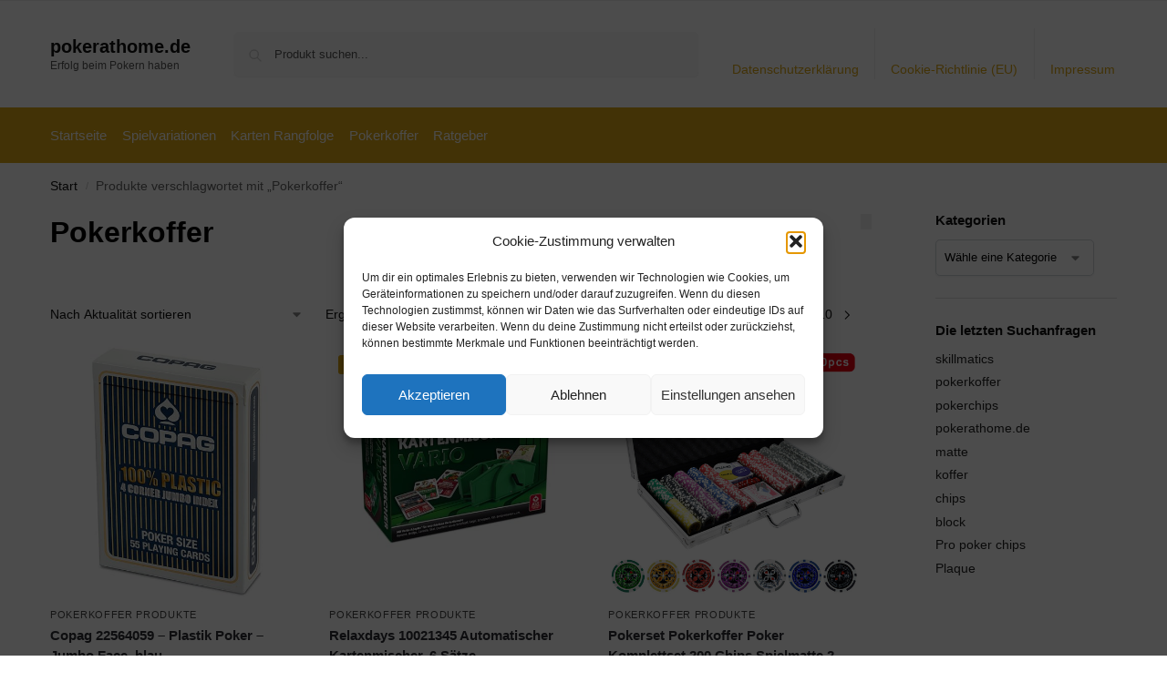

--- FILE ---
content_type: text/html; charset=UTF-8
request_url: https://www.pokerathome.de/produkt-schlagwort/pokerkoffer/
body_size: 15498
content:
<!doctype html><html lang="de" prefix="og: https://ogp.me/ns#"><head><meta charset="UTF-8"><meta name="viewport" content="height=device-height, width=device-width, initial-scale=1"><link rel="profile" href="https://gmpg.org/xfn/11"><link rel="pingback" href="https://www.pokerathome.de/xmlrpc.php"><link media="all" href="https://www.pokerathome.de/wp-content/cache/autoptimize/css/autoptimize_8f79126a395348ce3a2aae73b43556f8.css" rel="stylesheet"><title>Pokerkoffer Archives - pokerathome.de</title><meta name="robots" content="follow, noindex"/><meta property="og:locale" content="de_DE" /><meta property="og:type" content="article" /><meta property="og:title" content="Pokerkoffer Archives - pokerathome.de" /><meta property="og:url" content="https://www.pokerathome.de/produkt-schlagwort/pokerkoffer/" /><meta property="og:site_name" content="pokerathome.de" /><meta name="twitter:card" content="summary_large_image" /><meta name="twitter:title" content="Pokerkoffer Archives - pokerathome.de" /><meta name="twitter:label1" content="Produkte" /><meta name="twitter:data1" content="118" /> <script type="application/ld+json" class="rank-math-schema">{"@context":"https://schema.org","@graph":[{"@type":"Organization","@id":"https://www.pokerathome.de/#organization","name":"pokerathome.de"},{"@type":"WebSite","@id":"https://www.pokerathome.de/#website","url":"https://www.pokerathome.de","name":"pokerathome.de","publisher":{"@id":"https://www.pokerathome.de/#organization"},"inLanguage":"de"},{"@type":"BreadcrumbList","@id":"https://www.pokerathome.de/produkt-schlagwort/pokerkoffer/#breadcrumb","itemListElement":[{"@type":"ListItem","position":"1","item":{"@id":"https://www.pokerathome.de","name":"Startseite"}},{"@type":"ListItem","position":"2","item":{"@id":"https://www.pokerathome.de/produkt-schlagwort/pokerkoffer/","name":"Produkte mit dem Tag &ldquo;Pokerkoffer&rdquo;"}}]},{"@type":"CollectionPage","@id":"https://www.pokerathome.de/produkt-schlagwort/pokerkoffer/#webpage","url":"https://www.pokerathome.de/produkt-schlagwort/pokerkoffer/","name":"Pokerkoffer Archives - pokerathome.de","isPartOf":{"@id":"https://www.pokerathome.de/#website"},"inLanguage":"de","breadcrumb":{"@id":"https://www.pokerathome.de/produkt-schlagwort/pokerkoffer/#breadcrumb"}}]}</script> <link rel="alternate" type="application/rss+xml" title="pokerathome.de &raquo; Feed" href="https://www.pokerathome.de/feed/" /><link rel="alternate" type="application/rss+xml" title="pokerathome.de &raquo; Kommentar-Feed" href="https://www.pokerathome.de/comments/feed/" /><link rel="alternate" type="application/rss+xml" title="pokerathome.de &raquo; Pokerkoffer Schlagwort Feed" href="https://www.pokerathome.de/produkt-schlagwort/pokerkoffer/feed/" /> <!--noptimize--><script id="poker-ready">
			window.advanced_ads_ready=function(e,a){a=a||"complete";var d=function(e){return"interactive"===a?"loading"!==e:"complete"===e};d(document.readyState)?e():document.addEventListener("readystatechange",(function(a){d(a.target.readyState)&&e()}),{once:"interactive"===a})},window.advanced_ads_ready_queue=window.advanced_ads_ready_queue||[];		</script>
		<!--/noptimize--> <script type="text/javascript" src="https://www.pokerathome.de/wp-includes/js/jquery/jquery.min.js?ver=3.7.1" id="jquery-core-js"></script> <script type="text/javascript" id="wc-add-to-cart-js-extra">var wc_add_to_cart_params = {"ajax_url":"/wp-admin/admin-ajax.php","wc_ajax_url":"/?wc-ajax=%%endpoint%%","i18n_view_cart":"Warenkorb anzeigen","cart_url":"https://www.pokerathome.de","is_cart":"","cart_redirect_after_add":"no"};
//# sourceURL=wc-add-to-cart-js-extra</script> <script type="text/javascript" id="woocommerce-js-extra">var woocommerce_params = {"ajax_url":"/wp-admin/admin-ajax.php","wc_ajax_url":"/?wc-ajax=%%endpoint%%","i18n_password_show":"Passwort anzeigen","i18n_password_hide":"Passwort ausblenden"};
//# sourceURL=woocommerce-js-extra</script> <link rel="https://api.w.org/" href="https://www.pokerathome.de/wp-json/" /><link rel="alternate" title="JSON" type="application/json" href="https://www.pokerathome.de/wp-json/wp/v2/product_tag/31" /><link rel="EditURI" type="application/rsd+xml" title="RSD" href="https://www.pokerathome.de/xmlrpc.php?rsd" /><meta name="generator" content="WordPress 6.9" /> <script type="text/javascript">var commercekit_ajs = {"ajax_url":"\/?commercekit-ajax","ajax_search":1,"char_count":3,"action":"commercekit_ajax_search","loader_icon":"https:\/\/www.pokerathome.de\/wp-content\/plugins\/commercegurus-commercekit\/assets\/images\/loader2.gif","no_results_text":"Nichts gefunden","placeholder_text":"Produkt suchen...","other_result_text":"andere Ergebnisse","view_all_text":"Alle Ergebnisse anzeigen","no_other_text":"No other results","other_all_text":"View all other results","ajax_url_product":"https:\/\/www.pokerathome.de\/?cgkit_ajax_search_product=1","ajax_url_post":"https:\/\/www.pokerathome.de\/?cgkit_ajax_search_post=1","fast_ajax_search":0,"ajs_other_results":1,"layout":"product","ajax_nonce":0};
var commercekit_pdp = [];
var commercekit_as = [];</script> <noscript><style>.woocommerce-product-gallery{ opacity: 1 !important; }</style></noscript></head><body data-cmplz=1 class="archive tax-product_tag term-pokerkoffer term-31 wp-theme-shoptimizer theme-shoptimizer woocommerce woocommerce-page woocommerce-no-js static-cta-buttons sticky-m m-search-bh m-grid-2 wc-active product-align-left right-woocommerce-sidebar aa-prefix-poker-"> <button class="mobile-menu close-drawer" aria-label="Close menu"> <span aria-hidden="true"> <svg xmlns="http://www.w3.org/2000/svg" fill="none" viewBox="0 0 24 24" stroke="currentColor" stroke-width="1.5"><path stroke-linecap="round" stroke-linejoin="round" d="M6 18L18 6M6 6l12 12"></path></svg> </span> </button><div id="page" class="hfeed site"> <a class="skip-link screen-reader-text" href="#site-navigation">Skip to navigation</a> <a class="skip-link screen-reader-text" href="#content">Skip to content</a><div tabindex="-1" id="shoptimizerCartDrawer" class="shoptimizer-mini-cart-wrap" role="dialog" aria-label="Cart drawer"><div id="ajax-loading"><div class="shoptimizer-loader"><div class="spinner"><div class="bounce1"></div><div class="bounce2"></div><div class="bounce3"></div></div></div></div><div class="cart-drawer-heading">Your Cart</div> <button type="button" aria-label="Close drawer" class="close-drawer"> <span aria-hidden="true"> <svg xmlns="http://www.w3.org/2000/svg" fill="none" viewBox="0 0 24 24" stroke="currentColor" stroke-width="1"><path stroke-linecap="round" stroke-linejoin="round" d="M6 18L18 6M6 6l12 12"></path></svg> </span> </button><div class="widget woocommerce widget_shopping_cart"><div class="widget_shopping_cart_content"></div></div></div><div class="col-full topbar-wrapper hide-on-mobile"><div class="top-bar"><div class="col-full"></div></div></div><header id="masthead" class="site-header"><div class="menu-overlay"></div><div class="main-header col-full"><div class="site-branding"> <button class="menu-toggle" aria-label="Menu" aria-controls="site-navigation" aria-expanded="false"> <span class="bar"></span><span class="bar"></span><span class="bar"></span> <span class="bar-text">MENU</span> </button><div class="site-title"><a href="https://www.pokerathome.de/" class="custom-logo-link">pokerathome.de</a></div><p class="site-description">Erfolg beim Pokern haben</p></div><div class="site-search"><div class="widget woocommerce widget_product_search"><form role="search" method="get" class="woocommerce-product-search" action="https://www.pokerathome.de/"> <label class="screen-reader-text" for="woocommerce-product-search-field-0">Suche nach:</label> <input type="search" id="woocommerce-product-search-field-0" class="search-field" placeholder="Produkt suchen..." value="" name="s" /> <button type="submit" value="Suchen" class="">Suchen</button> <input type="hidden" name="post_type" value="product" /></form></div></div><nav class="secondary-navigation" aria-label="Secondary Navigation"><div class="menu-top-container"><ul id="menu-top" class="menu"><li id="menu-item-48" class="menu-item menu-item-type-post_type menu-item-object-page menu-item-privacy-policy menu-item-48"><a rel="privacy-policy" href="https://www.pokerathome.de/datenschutzerklaerung/">Datenschutzerklärung<div class="icon-wrapper"></div></a></li><li id="menu-item-49" class="menu-item menu-item-type-post_type menu-item-object-page menu-item-49"><a href="https://www.pokerathome.de/cookie-richtlinie-eu/">Cookie-Richtlinie (EU)<div class="icon-wrapper"></div></a></li><li id="menu-item-50" class="menu-item menu-item-type-post_type menu-item-object-page menu-item-50"><a href="https://www.pokerathome.de/impressum/">Impressum<div class="icon-wrapper"></div></a></li></ul></div></nav><div class="s-observer"></div></div></header><div class="col-full-nav"><div class="shoptimizer-primary-navigation col-full"><nav id="site-navigation" class="main-navigation" aria-label="Primary Navigation"><div class="primary-navigation"><div class="menu-primary-menu-container"><ul id="menu-menu" class="menu"><li id="nav-menu-item-51" class="menu-item menu-item-type-custom menu-item-object-custom menu-item-home" ><a href="https://www.pokerathome.de/" class="cg-menu-link main-menu-link"><span>Startseite</span></a></li><li id="nav-menu-item-1332" class="menu-item menu-item-type-post_type menu-item-object-page" ><a href="https://www.pokerathome.de/spielvariationen/" class="cg-menu-link main-menu-link"><span>Spielvariationen</span></a></li><li id="nav-menu-item-1330" class="menu-item menu-item-type-post_type menu-item-object-page" ><a href="https://www.pokerathome.de/karten-rangfolge/" class="cg-menu-link main-menu-link"><span>Karten Rangfolge</span></a></li><li id="nav-menu-item-1331" class="menu-item menu-item-type-post_type menu-item-object-page" ><a href="https://www.pokerathome.de/pokerkoffer/" class="cg-menu-link main-menu-link"><span>Pokerkoffer</span></a></li><li id="nav-menu-item-52" class="menu-item menu-item-type-taxonomy menu-item-object-category" ><a href="https://www.pokerathome.de/ratgeber/" class="cg-menu-link main-menu-link"><span>Ratgeber</span></a></li></ul></div></div></nav></div></div><div class="mobile-overlay"></div><div id="content" class="site-content" tabindex="-1"><div class="shoptimizer-archive"><div class="archive-header"><div class="col-full"><nav class="woocommerce-breadcrumb" aria-label="Breadcrumb"><a href="https://www.pokerathome.de">Start</a><span class="breadcrumb-separator"> / </span>Produkte verschlagwortet mit &#8222;Pokerkoffer&#8220;</nav><div class="woocommerce"></div></div></div><div class="col-full"><div id="shop-ads"></div><div id="primary" class="content-area"><main id="main" class="site-main" role="main"><h1 class="woocommerce-products-header__title page-title">Pokerkoffer</h1><header class="woocommerce-products-header"></header> <button class="mobile-filter shoptimizer-mobile-toggle"><svg xmlns="http://www.w3.org/2000/svg" fill="none" viewBox="0 0 24 24" stroke="currentColor"> <path stroke-linecap="round" stroke-linejoin="round" stroke-width="1.5" d="M12 6V4m0 2a2 2 0 100 4m0-4a2 2 0 110 4m-6 8a2 2 0 100-4m0 4a2 2 0 110-4m0 4v2m0-6V4m6 6v10m6-2a2 2 0 100-4m0 4a2 2 0 110-4m0 4v2m0-6V4" /> </svg> Show Filters </button><div class="shoptimizer-sorting"><div class="woocommerce-notices-wrapper"></div><form class="woocommerce-ordering" method="get"> <select
 name="orderby"
 class="orderby"
 aria-label="Shop-Reihenfolge"
 ><option value="popularity" >Nach Beliebtheit sortiert</option><option value="rating" >Nach Durchschnittsbewertung sortiert</option><option value="date"  selected='selected'>Nach Aktualität sortieren</option><option value="price" >Nach Preis sortieren: aufsteigend</option><option value="price-desc" >Nach Preis sortieren: absteigend</option> </select> <input type="hidden" name="paged" value="1" /></form><p class="woocommerce-result-count" role="alert" aria-relevant="all" data-is-sorted-by="true"> Ergebnisse 1 – 12 von 118 werden angezeigt<span class="screen-reader-text">Nach Aktualität sortiert</span></p><nav class="woocommerce-pagination" aria-label="Produkt-Seitennummerierung"><ul class='page-numbers'><li><span aria-label="Seite 1" aria-current="page" class="page-numbers current">1</span></li><li><a aria-label="Seite 2" class="page-numbers" href="https://www.pokerathome.de/produkt-schlagwort/pokerkoffer/page/2/">2</a></li><li><a aria-label="Seite 3" class="page-numbers" href="https://www.pokerathome.de/produkt-schlagwort/pokerkoffer/page/3/">3</a></li><li><a aria-label="Seite 4" class="page-numbers" href="https://www.pokerathome.de/produkt-schlagwort/pokerkoffer/page/4/">4</a></li><li><span class="page-numbers dots">&hellip;</span></li><li><a aria-label="Seite 8" class="page-numbers" href="https://www.pokerathome.de/produkt-schlagwort/pokerkoffer/page/8/">8</a></li><li><a aria-label="Seite 9" class="page-numbers" href="https://www.pokerathome.de/produkt-schlagwort/pokerkoffer/page/9/">9</a></li><li><a aria-label="Seite 10" class="page-numbers" href="https://www.pokerathome.de/produkt-schlagwort/pokerkoffer/page/10/">10</a></li><li><a class="next page-numbers" href="https://www.pokerathome.de/produkt-schlagwort/pokerkoffer/page/2/">&rarr;</a></li></ul></nav></div><div class="columns-3"><ul class="products columns-3"><li class="product type-product post-1812 status-publish first instock product_cat-pokerkoffer-produkte product_tag-amazon product_tag-koffer product_tag-pokerkoffer has-post-thumbnail taxable shipping-taxable product-type-external"><div class="woocommerce-image__wrapper"><a href="https://www.pokerathome.de/copag-22564059-plastik-poker-jumbo-face-blau/" title="Copag 22564059 &#8211; Plastik Poker &#8211; Jumbo Face, blau" class="woocommerce-LoopProduct-link woocommerce-loop-product__link"><div class="shoptimizer-plp-carousel-container"><div class="shoptimizer-plp-image-wrapper"><img width="300" height="300" src="https://m.media-amazon.com/images/I/51uJ+mw3paL._SL500_.jpg" class="attachment-woocommerce_thumbnail size-woocommerce_thumbnail" alt="Copag 22564059 - Plastik Poker - Jumbo Face, blau" decoding="async" fetchpriority="high" sizes="(max-width: 360px) 147px, " /></div></div></a></div><div class="woocommerce-card__header"><p class="product__categories"><a href="https://www.pokerathome.de/pokerkoffer-produkte/" rel="tag">Pokerkoffer Produkte</a></p><div class="woocommerce-loop-product__title"><a tabindex="0" href="https://www.pokerathome.de/copag-22564059-plastik-poker-jumbo-face-blau/" aria-label="Copag 22564059 &#8211; Plastik Poker &#8211; Jumbo Face, blau" class="woocommerce-LoopProduct-link woocommerce-loop-product__link">Copag 22564059 &#8211; Plastik Poker &#8211; Jumbo Face, blau</a></div> <span class="price"><span class="woocommerce-Price-amount amount"><bdi><span class="woocommerce-Price-currencySymbol">&euro;</span>7,60</bdi></span> <small class="woocommerce-price-suffix">inkl. MwSt.</small></span> <a href="https://www.amazon.de/dp/B0024QT1US?tag=pokerathome-de-21&#038;linkCode=ogi&#038;th=1&#038;psc=1" aria-describedby="woocommerce_loop_add_to_cart_link_describedby_1812" data-quantity="1" class="button product_type_external" data-product_id="1812" data-product_sku="" aria-label="&#8222;Copag 22564059 - Plastik Poker - Jumbo Face, blau&#8220; kaufen" rel="nofollow">Amazon / Ebay Produkt ansehen*</a> <span id="woocommerce_loop_add_to_cart_link_describedby_1812" class="screen-reader-text"> </span></div></li><li class="product type-product post-1811 status-publish instock product_cat-pokerkoffer-produkte product_tag-amazon product_tag-koffer product_tag-pokerkoffer has-post-thumbnail sale taxable shipping-taxable product-type-external"><div class="woocommerce-image__wrapper"><a href="https://www.pokerathome.de/relaxdays-10021345-automatischer-kartenmischer-6-saetze-batteriebetriebener-rommy-poker-karten-schwarz-entwickelt-fuer-standardkarten-mit-abmessungen-von-nur-65-x-9-cm/" title="Relaxdays 10021345 Automatischer Kartenmischer, 6 Sätze batteriebetriebener Rommy-Poker-Karten, Schwarz, Entwickelt für Standardkarten mit Abmessungen von nur 6,5 × 9 cm" class="woocommerce-LoopProduct-link woocommerce-loop-product__link"><span class="sale-item product-label type-bubble">-28%</span><div class="shoptimizer-plp-carousel-container"><div class="shoptimizer-plp-image-wrapper"><img width="300" height="300" src="https://m.media-amazon.com/images/I/41aGtY2PpSL._SL500_.jpg" class="attachment-woocommerce_thumbnail size-woocommerce_thumbnail" alt="Relaxdays 10021345 Automatischer Kartenmischer, 6 Sätze batteriebetriebener Rommy-Poker-Karten, Schwarz, Entwickelt für Standardkarten mit Abmessungen von nur 6,5 × 9 cm" decoding="async" sizes="(max-width: 360px) 147px, " /></div></div></a></div><div class="woocommerce-card__header"><p class="product__categories"><a href="https://www.pokerathome.de/pokerkoffer-produkte/" rel="tag">Pokerkoffer Produkte</a></p><div class="woocommerce-loop-product__title"><a tabindex="0" href="https://www.pokerathome.de/relaxdays-10021345-automatischer-kartenmischer-6-saetze-batteriebetriebener-rommy-poker-karten-schwarz-entwickelt-fuer-standardkarten-mit-abmessungen-von-nur-65-x-9-cm/" aria-label="Relaxdays 10021345 Automatischer Kartenmischer, 6 Sätze batteriebetriebener Rommy-Poker-Karten, Schwarz, Entwickelt für Standardkarten mit Abmessungen von nur 6,5 × 9 cm" class="woocommerce-LoopProduct-link woocommerce-loop-product__link">Relaxdays 10021345 Automatischer Kartenmischer, 6 Sätze batteriebetriebener Rommy-Poker-Karten, Schwarz, Entwickelt für Standardkarten mit Abmessungen von nur 6,5 × 9 cm</a></div> <span class="price"><del aria-hidden="true"><span class="woocommerce-Price-amount amount"><bdi><span class="woocommerce-Price-currencySymbol">&euro;</span>35,40</bdi></span></del> <span class="screen-reader-text">Ursprünglicher Preis war: &euro;35,40</span><ins aria-hidden="true"><span class="woocommerce-Price-amount amount"><bdi><span class="woocommerce-Price-currencySymbol">&euro;</span>25,61</bdi></span></ins><span class="screen-reader-text">Aktueller Preis ist: &euro;25,61.</span> <small class="woocommerce-price-suffix">inkl. MwSt.</small></span> <a href="https://www.amazon.de/dp/B000IYTOIC?tag=pokerathome-de-21&#038;linkCode=ogi&#038;th=1&#038;psc=1" aria-describedby="woocommerce_loop_add_to_cart_link_describedby_1811" data-quantity="1" class="button product_type_external" data-product_id="1811" data-product_sku="" aria-label="&#8222;Relaxdays 10021345 Automatischer Kartenmischer, 6 Sätze batteriebetriebener Rommy-Poker-Karten, Schwarz, Entwickelt für Standardkarten mit Abmessungen von nur 6,5 × 9 cm&#8220; kaufen" rel="nofollow">Amazon / Ebay Produkt ansehen*</a> <span id="woocommerce_loop_add_to_cart_link_describedby_1811" class="screen-reader-text"> </span></div></li><li class="product type-product post-1808 status-publish last instock product_cat-pokerkoffer-produkte product_tag-ebay product_tag-koffer product_tag-pokerkoffer has-post-thumbnail taxable shipping-taxable product-type-external"><div class="woocommerce-image__wrapper"><a href="https://www.pokerathome.de/pokerset-pokerkoffer-poker-komplettset-200-chips-spielmatte-2-kartendecks-dealer/" title="Pokerset Pokerkoffer Poker Komplettset 200 Chips Spielmatte 2 Kartendecks Dealer" class="woocommerce-LoopProduct-link woocommerce-loop-product__link"><div class="shoptimizer-plp-carousel-container"><div class="shoptimizer-plp-image-wrapper"><img width="300" height="300" src="https://i.ebayimg.com/images/g/iX0AAOSwCh1gEo6z/s-l1600.jpg" class="attachment-woocommerce_thumbnail size-woocommerce_thumbnail" alt="Pokerset Pokerkoffer Poker Komplettset 200 Chips Spielmatte 2 Kartendecks Dealer" decoding="async" sizes="(max-width: 360px) 147px, " /></div></div></a></div><div class="woocommerce-card__header"><p class="product__categories"><a href="https://www.pokerathome.de/pokerkoffer-produkte/" rel="tag">Pokerkoffer Produkte</a></p><div class="woocommerce-loop-product__title"><a tabindex="0" href="https://www.pokerathome.de/pokerset-pokerkoffer-poker-komplettset-200-chips-spielmatte-2-kartendecks-dealer/" aria-label="Pokerset Pokerkoffer Poker Komplettset 200 Chips Spielmatte 2 Kartendecks Dealer" class="woocommerce-LoopProduct-link woocommerce-loop-product__link">Pokerset Pokerkoffer Poker Komplettset 200 Chips Spielmatte 2 Kartendecks Dealer</a></div> <span class="price"><span class="woocommerce-Price-amount amount"><bdi><span class="woocommerce-Price-currencySymbol">&euro;</span>42,99</bdi></span> <small class="woocommerce-price-suffix">inkl. MwSt.</small></span> <a href="https://www.ebay.de/itm/313397964699?mkevt=1&#038;mkcid=1&#038;mkrid=707-53477-19255-0&#038;campid=5337954895&#038;customid=poker&#038;toolid=10050&#038;amdata=enc%3AAQAJAAAAoHoV3kP08IDx%2BKZ9MfhVJKkbo1hX5SWU%2Fe48ebLaLuWPU%2FsThiELmYsI4hn4JM8%2FtH9ejTj6XkjtOgHEaj3yqmmILBNZ5A4ujCPrhBvtAU2uUQ8zksGyVl7dWVuD%2B0kc1S9Ky0VtlSbHI6qh0b4r5ZqeN71pUfjfvU2DGTxft1oqIOMb73niXR%2Fzx4y%2B7SZ1gkI3ITs%2F5UFIshvCLQekqhY%3D" aria-describedby="woocommerce_loop_add_to_cart_link_describedby_1808" data-quantity="1" class="button product_type_external" data-product_id="1808" data-product_sku="" aria-label="&#8222;Pokerset Pokerkoffer Poker Komplettset 200 Chips Spielmatte 2 Kartendecks Dealer&#8220; kaufen" rel="nofollow">Amazon / Ebay Produkt ansehen*</a> <span id="woocommerce_loop_add_to_cart_link_describedby_1808" class="screen-reader-text"> </span></div></li><li class="product type-product post-1807 status-publish first instock product_cat-pokerkoffer-produkte product_tag-ebay product_tag-koffer product_tag-pokerkoffer has-post-thumbnail taxable shipping-taxable product-type-external"><div class="woocommerce-image__wrapper"><a href="https://www.pokerathome.de/50-poker-chips-wert-100-schwarz-laserchip-12g-metallkern-jetons-fuer-pokerkoffer/" title="50 Poker- Chips Wert 100 schwarz Laserchip 12g Metallkern Jetons für Pokerkoffer" class="woocommerce-LoopProduct-link woocommerce-loop-product__link"><div class="shoptimizer-plp-carousel-container"><div class="shoptimizer-plp-image-wrapper"><img width="300" height="300" src="https://i.ebayimg.com/images/g/004AAOSwx0FdCgoG/s-l1600.jpg" class="attachment-woocommerce_thumbnail size-woocommerce_thumbnail" alt="50 Poker- Chips Wert 100 schwarz Laserchip 12g Metallkern Jetons für Pokerkoffer" decoding="async" loading="lazy" sizes="(max-width: 360px) 147px, " /></div></div></a></div><div class="woocommerce-card__header"><p class="product__categories"><a href="https://www.pokerathome.de/pokerkoffer-produkte/" rel="tag">Pokerkoffer Produkte</a></p><div class="woocommerce-loop-product__title"><a tabindex="0" href="https://www.pokerathome.de/50-poker-chips-wert-100-schwarz-laserchip-12g-metallkern-jetons-fuer-pokerkoffer/" aria-label="50 Poker- Chips Wert 100 schwarz Laserchip 12g Metallkern Jetons für Pokerkoffer" class="woocommerce-LoopProduct-link woocommerce-loop-product__link">50 Poker- Chips Wert 100 schwarz Laserchip 12g Metallkern Jetons für Pokerkoffer</a></div> <span class="price"><span class="woocommerce-Price-amount amount"><bdi><span class="woocommerce-Price-currencySymbol">&euro;</span>9,99</bdi></span> <small class="woocommerce-price-suffix">inkl. MwSt.</small></span> <a href="https://www.ebay.de/itm/133089917352?mkevt=1&#038;mkcid=1&#038;mkrid=707-53477-19255-0&#038;campid=5337954895&#038;customid=poker&#038;toolid=10050&#038;amdata=enc%3AAQAJAAAAoHoV3kP08IDx%2BKZ9MfhVJKlj0oP4Pj1J9EwOiw%2B3dskoOiG9ALSle%2BadL42vBiEPQiUE%2Bb%2BK8s8vpZn%2BeIZz6qbOnpN%2FUoZkd5zFvAABZtONTn4ew4e3FD5QyfFwpZJthlsjwd6YjblUOd%2F3O5xAekZm4emNP4bGAQEteLoj7stnr1CA6rJX%2BVOO0WIEXAHogi5MVGKy%2F2SlnScdJI2vEpA%3D" aria-describedby="woocommerce_loop_add_to_cart_link_describedby_1807" data-quantity="1" class="button product_type_external" data-product_id="1807" data-product_sku="" aria-label="&#8222;50 Poker- Chips Wert 100 schwarz Laserchip 12g Metallkern Jetons für Pokerkoffer&#8220; kaufen" rel="nofollow">Amazon / Ebay Produkt ansehen*</a> <span id="woocommerce_loop_add_to_cart_link_describedby_1807" class="screen-reader-text"> </span></div></li><li class="product type-product post-1806 status-publish instock product_cat-pokerkoffer-produkte product_tag-amazon product_tag-koffer product_tag-pokerkoffer has-post-thumbnail taxable shipping-taxable product-type-external"><div class="woocommerce-image__wrapper"><a href="https://www.pokerathome.de/ass-22501501-altenburger-22501501-poker-koffer-12/" title="ASS 22501501 Altenburger 22501501-Poker Koffer" class="woocommerce-LoopProduct-link woocommerce-loop-product__link"><div class="shoptimizer-plp-carousel-container"><div class="shoptimizer-plp-image-wrapper"><img width="300" height="300" src="https://m.media-amazon.com/images/I/41gxDX3nIqL._SL500_.jpg" class="attachment-woocommerce_thumbnail size-woocommerce_thumbnail" alt="ASS 22501501 Altenburger 22501501-Poker Koffer" decoding="async" loading="lazy" sizes="(max-width: 360px) 147px, " /></div></div></a></div><div class="woocommerce-card__header"><p class="product__categories"><a href="https://www.pokerathome.de/pokerkoffer-produkte/" rel="tag">Pokerkoffer Produkte</a></p><div class="woocommerce-loop-product__title"><a tabindex="0" href="https://www.pokerathome.de/ass-22501501-altenburger-22501501-poker-koffer-12/" aria-label="ASS 22501501 Altenburger 22501501-Poker Koffer" class="woocommerce-LoopProduct-link woocommerce-loop-product__link">ASS 22501501 Altenburger 22501501-Poker Koffer</a></div> <span class="price"><span class="woocommerce-Price-amount amount"><bdi><span class="woocommerce-Price-currencySymbol">&euro;</span>26,99</bdi></span> <small class="woocommerce-price-suffix">inkl. MwSt.</small></span> <a href="https://www.amazon.de/dp/B07XYBKY7S?tag=pokerathome-de-21&#038;linkCode=ogi&#038;th=1&#038;psc=1" aria-describedby="woocommerce_loop_add_to_cart_link_describedby_1806" data-quantity="1" class="button product_type_external" data-product_id="1806" data-product_sku="" aria-label="&#8222;ASS 22501501 Altenburger 22501501-Poker Koffer&#8220; kaufen" rel="nofollow">Amazon / Ebay Produkt ansehen*</a> <span id="woocommerce_loop_add_to_cart_link_describedby_1806" class="screen-reader-text"> </span></div></li><li class="product type-product post-1800 status-publish last instock product_cat-pokerkoffer-produkte product_tag-ebay product_tag-koffer product_tag-pokerkoffer has-post-thumbnail taxable shipping-taxable product-type-external"><div class="woocommerce-image__wrapper"><a href="https://www.pokerathome.de/50-poker-chips-wert-10-blau-laserchip-12g-metallkern-jetons-coin-fuer-pokerkoffer/" title="50 Poker-Chips Wert 10 blau Laserchip 12g Metallkern Jetons Coin für Pokerkoffer" class="woocommerce-LoopProduct-link woocommerce-loop-product__link"><div class="shoptimizer-plp-carousel-container"><div class="shoptimizer-plp-image-wrapper"><img width="300" height="300" src="https://i.ebayimg.com/images/g/004AAOSwx0FdCgoG/s-l1600.jpg" class="attachment-woocommerce_thumbnail size-woocommerce_thumbnail" alt="50 Poker-Chips Wert 10 blau Laserchip 12g Metallkern Jetons Coin für Pokerkoffer" decoding="async" loading="lazy" sizes="(max-width: 360px) 147px, " /></div></div></a></div><div class="woocommerce-card__header"><p class="product__categories"><a href="https://www.pokerathome.de/pokerkoffer-produkte/" rel="tag">Pokerkoffer Produkte</a></p><div class="woocommerce-loop-product__title"><a tabindex="0" href="https://www.pokerathome.de/50-poker-chips-wert-10-blau-laserchip-12g-metallkern-jetons-coin-fuer-pokerkoffer/" aria-label="50 Poker-Chips Wert 10 blau Laserchip 12g Metallkern Jetons Coin für Pokerkoffer" class="woocommerce-LoopProduct-link woocommerce-loop-product__link">50 Poker-Chips Wert 10 blau Laserchip 12g Metallkern Jetons Coin für Pokerkoffer</a></div> <span class="price"><span class="woocommerce-Price-amount amount"><bdi><span class="woocommerce-Price-currencySymbol">&euro;</span>9,99</bdi></span> <small class="woocommerce-price-suffix">inkl. MwSt.</small></span> <a href="https://www.ebay.de/itm/133089917352?mkevt=1&#038;mkcid=1&#038;mkrid=707-53477-19255-0&#038;campid=5337954895&#038;customid=poker&#038;toolid=10050&#038;amdata=enc%3AAQAKAAAAoFu2GTm2ZGNVXFEsdeNYg5K9XQoTjmpQUCWEdmMhBUTpYvNl%2F2IFS3Sh3ZaKGa5wTMzFRIQVmkE7%2BFqA1yFDC6DFYdRIMGT3rxnvfSFIB57Q0PWWX9GkVkYe5IqbP8QeuMIZQQdwxGkTL4GTUWeg95A4eFUzT8z2XOlLvdDil4xtsljQRF70wUbIHDIqOJkzCq3sf%2BMDff3Fn%2Fpk4KVBBHQ%3D" aria-describedby="woocommerce_loop_add_to_cart_link_describedby_1800" data-quantity="1" class="button product_type_external" data-product_id="1800" data-product_sku="" aria-label="&#8222;50 Poker-Chips Wert 10 blau Laserchip 12g Metallkern Jetons Coin für Pokerkoffer&#8220; kaufen" rel="nofollow">Amazon / Ebay Produkt ansehen*</a> <span id="woocommerce_loop_add_to_cart_link_describedby_1800" class="screen-reader-text"> </span></div></li><li class="product type-product post-1799 status-publish first instock product_cat-pokerkoffer-produkte product_tag-amazon product_tag-koffer product_tag-pokerkoffer has-post-thumbnail sale taxable shipping-taxable product-type-external"><div class="woocommerce-image__wrapper"><a href="https://www.pokerathome.de/games-planet-pokerkoffer-300-12g-laser-chips-mit-metallkern-koffer-aus-aluminium-silver-oder-black-edition-bestehend-aus-2x-pokerdecks-dealer-button-5-wuerfel-auswahl-silver-edition-4/" title="GAMES PLANET Pokerkoffer, 300 12g Laser-Chips mit Metallkern, Koffer aus Aluminium, Silver oder Black Edition, bestehend aus 2X Pokerdecks, Dealer Button, 5 Würfel &#8211; Auswahl: Silver Edition" class="woocommerce-LoopProduct-link woocommerce-loop-product__link"><span class="sale-item product-label type-bubble">-19%</span><div class="shoptimizer-plp-carousel-container"><div class="shoptimizer-plp-image-wrapper"><img width="300" height="300" src="https://m.media-amazon.com/images/I/51xaYEDbX1L._SL500_.jpg" class="attachment-woocommerce_thumbnail size-woocommerce_thumbnail" alt="GAMES PLANET Pokerkoffer, 300 12g Laser-Chips mit Metallkern, Koffer aus Aluminium, Silver oder Black Edition, bestehend aus 2X Pokerdecks, Dealer Button, 5 Würfel - Auswahl: Silver Edition" decoding="async" loading="lazy" sizes="(max-width: 360px) 147px, " /></div></div></a></div><div class="woocommerce-card__header"><p class="product__categories"><a href="https://www.pokerathome.de/pokerkoffer-produkte/" rel="tag">Pokerkoffer Produkte</a></p><div class="woocommerce-loop-product__title"><a tabindex="0" href="https://www.pokerathome.de/games-planet-pokerkoffer-300-12g-laser-chips-mit-metallkern-koffer-aus-aluminium-silver-oder-black-edition-bestehend-aus-2x-pokerdecks-dealer-button-5-wuerfel-auswahl-silver-edition-4/" aria-label="GAMES PLANET Pokerkoffer, 300 12g Laser-Chips mit Metallkern, Koffer aus Aluminium, Silver oder Black Edition, bestehend aus 2X Pokerdecks, Dealer Button, 5 Würfel &#8211; Auswahl: Silver Edition" class="woocommerce-LoopProduct-link woocommerce-loop-product__link">GAMES PLANET Pokerkoffer, 300 12g Laser-Chips mit Metallkern, Koffer aus Aluminium, Silver oder Black Edition, bestehend aus 2X Pokerdecks, Dealer Button, 5 Würfel &#8211; Auswahl: Silver Edition</a></div> <span class="price"><del aria-hidden="true"><span class="woocommerce-Price-amount amount"><bdi><span class="woocommerce-Price-currencySymbol">&euro;</span>36,95</bdi></span></del> <span class="screen-reader-text">Ursprünglicher Preis war: &euro;36,95</span><ins aria-hidden="true"><span class="woocommerce-Price-amount amount"><bdi><span class="woocommerce-Price-currencySymbol">&euro;</span>29,90</bdi></span></ins><span class="screen-reader-text">Aktueller Preis ist: &euro;29,90.</span> <small class="woocommerce-price-suffix">inkl. MwSt.</small></span> <a href="https://www.amazon.de/dp/B001TKBX7O?tag=pokerathome-de-21&#038;linkCode=ogi&#038;th=1&#038;psc=1" aria-describedby="woocommerce_loop_add_to_cart_link_describedby_1799" data-quantity="1" class="button product_type_external" data-product_id="1799" data-product_sku="" aria-label="&#8222;GAMES PLANET Pokerkoffer, 300 12g Laser-Chips mit Metallkern, Koffer aus Aluminium, Silver oder Black Edition, bestehend aus 2X Pokerdecks, Dealer Button, 5 Würfel - Auswahl: Silver Edition&#8220; kaufen" rel="nofollow">Amazon / Ebay Produkt ansehen*</a> <span id="woocommerce_loop_add_to_cart_link_describedby_1799" class="screen-reader-text"> </span></div></li><li class="product type-product post-1797 status-publish instock product_cat-pokerkoffer-produkte product_tag-amazon product_tag-koffer product_tag-pokerkoffer has-post-thumbnail taxable shipping-taxable product-type-external"><div class="woocommerce-image__wrapper"><a href="https://www.pokerathome.de/ass-22501501-altenburger-22501501-poker-koffer-11/" title="ASS 22501501 Altenburger 22501501-Poker Koffer" class="woocommerce-LoopProduct-link woocommerce-loop-product__link"><div class="shoptimizer-plp-carousel-container"><div class="shoptimizer-plp-image-wrapper"><img width="300" height="300" src="https://m.media-amazon.com/images/I/41eslK6rcHL._SL500_.jpg" class="attachment-woocommerce_thumbnail size-woocommerce_thumbnail" alt="ASS 22501501 Altenburger 22501501-Poker Koffer" decoding="async" loading="lazy" sizes="(max-width: 360px) 147px, " /></div></div></a></div><div class="woocommerce-card__header"><p class="product__categories"><a href="https://www.pokerathome.de/pokerkoffer-produkte/" rel="tag">Pokerkoffer Produkte</a></p><div class="woocommerce-loop-product__title"><a tabindex="0" href="https://www.pokerathome.de/ass-22501501-altenburger-22501501-poker-koffer-11/" aria-label="ASS 22501501 Altenburger 22501501-Poker Koffer" class="woocommerce-LoopProduct-link woocommerce-loop-product__link">ASS 22501501 Altenburger 22501501-Poker Koffer</a></div> <span class="price"><span class="woocommerce-Price-amount amount"><bdi><span class="woocommerce-Price-currencySymbol">&euro;</span>32,80</bdi></span> <small class="woocommerce-price-suffix">inkl. MwSt.</small></span> <a href="https://www.amazon.de/dp/B082SLXFSW?tag=pokerathome-de-21&#038;linkCode=ogi&#038;th=1&#038;psc=1" aria-describedby="woocommerce_loop_add_to_cart_link_describedby_1797" data-quantity="1" class="button product_type_external" data-product_id="1797" data-product_sku="" aria-label="&#8222;ASS 22501501 Altenburger 22501501-Poker Koffer&#8220; kaufen" rel="nofollow">Amazon / Ebay Produkt ansehen*</a> <span id="woocommerce_loop_add_to_cart_link_describedby_1797" class="screen-reader-text"> </span></div></li><li class="product type-product post-1793 status-publish last instock product_cat-pokerkoffer-produkte product_tag-amazon product_tag-koffer product_tag-pokerkoffer has-post-thumbnail taxable shipping-taxable product-type-external"><div class="woocommerce-image__wrapper"><a href="https://www.pokerathome.de/games-planet-pokerkoffer-300-12g-laser-chips-mit-metallkern-koffer-aus-aluminium-silver-oder-black-edition-bestehend-aus-2x-pokerdecks-dealer-button-5-wuerfel-auswahl-black-edition/" title="GAMES PLANET Pokerkoffer, 300 12g Laser-Chips mit Metallkern, Koffer aus Aluminium, Silver oder Black Edition, bestehend aus 2X Pokerdecks, Dealer Button, 5 Würfel &#8211; Auswahl: Black Edition" class="woocommerce-LoopProduct-link woocommerce-loop-product__link"><div class="shoptimizer-plp-carousel-container"><div class="shoptimizer-plp-image-wrapper"><img width="300" height="300" src="https://m.media-amazon.com/images/I/51o4nn7xBvL._SL500_.jpg" class="attachment-woocommerce_thumbnail size-woocommerce_thumbnail" alt="GAMES PLANET Pokerkoffer, 300 12g Laser-Chips mit Metallkern, Koffer aus Aluminium, Silver oder Black Edition, bestehend aus 2X Pokerdecks, Dealer Button, 5 Würfel - Auswahl: Black Edition" decoding="async" loading="lazy" sizes="(max-width: 360px) 147px, " /></div></div></a></div><div class="woocommerce-card__header"><p class="product__categories"><a href="https://www.pokerathome.de/pokerkoffer-produkte/" rel="tag">Pokerkoffer Produkte</a></p><div class="woocommerce-loop-product__title"><a tabindex="0" href="https://www.pokerathome.de/games-planet-pokerkoffer-300-12g-laser-chips-mit-metallkern-koffer-aus-aluminium-silver-oder-black-edition-bestehend-aus-2x-pokerdecks-dealer-button-5-wuerfel-auswahl-black-edition/" aria-label="GAMES PLANET Pokerkoffer, 300 12g Laser-Chips mit Metallkern, Koffer aus Aluminium, Silver oder Black Edition, bestehend aus 2X Pokerdecks, Dealer Button, 5 Würfel &#8211; Auswahl: Black Edition" class="woocommerce-LoopProduct-link woocommerce-loop-product__link">GAMES PLANET Pokerkoffer, 300 12g Laser-Chips mit Metallkern, Koffer aus Aluminium, Silver oder Black Edition, bestehend aus 2X Pokerdecks, Dealer Button, 5 Würfel &#8211; Auswahl: Black Edition</a></div> <span class="price"><span class="woocommerce-Price-amount amount"><bdi><span class="woocommerce-Price-currencySymbol">&euro;</span>29,90</bdi></span> <small class="woocommerce-price-suffix">inkl. MwSt.</small></span> <a href="https://www.amazon.de/dp/B001TK8AG6?tag=pokerathome-de-21&#038;linkCode=ogi&#038;th=1&#038;psc=1" aria-describedby="woocommerce_loop_add_to_cart_link_describedby_1793" data-quantity="1" class="button product_type_external" data-product_id="1793" data-product_sku="" aria-label="&#8222;GAMES PLANET Pokerkoffer, 300 12g Laser-Chips mit Metallkern, Koffer aus Aluminium, Silver oder Black Edition, bestehend aus 2X Pokerdecks, Dealer Button, 5 Würfel - Auswahl: Black Edition&#8220; kaufen" rel="nofollow">Amazon / Ebay Produkt ansehen*</a> <span id="woocommerce_loop_add_to_cart_link_describedby_1793" class="screen-reader-text"> </span></div></li><li class="product type-product post-1792 status-publish first instock product_cat-pokerkoffer-produkte product_tag-amazon product_tag-koffer product_tag-pokerkoffer has-post-thumbnail sale taxable shipping-taxable product-type-external"><div class="woocommerce-image__wrapper"><a href="https://www.pokerathome.de/games-planet-pokerkoffer-300-12g-laser-chips-mit-metallkern-koffer-aus-aluminium-silver-oder-black-edition-bestehend-aus-2x-pokerdecks-dealer-button-5-wuerfel-auswahl-silver-edition-3/" title="GAMES PLANET Pokerkoffer, 300 12g Laser-Chips mit Metallkern, Koffer aus Aluminium, Silver oder Black Edition, bestehend aus 2X Pokerdecks, Dealer Button, 5 Würfel &#8211; Auswahl: Silver Edition" class="woocommerce-LoopProduct-link woocommerce-loop-product__link"><span class="sale-item product-label type-bubble">-19%</span><div class="shoptimizer-plp-carousel-container"><div class="shoptimizer-plp-image-wrapper"><img width="300" height="300" src="https://m.media-amazon.com/images/I/51xaYEDbX1L._SL500_.jpg" class="attachment-woocommerce_thumbnail size-woocommerce_thumbnail" alt="GAMES PLANET Pokerkoffer, 300 12g Laser-Chips mit Metallkern, Koffer aus Aluminium, Silver oder Black Edition, bestehend aus 2X Pokerdecks, Dealer Button, 5 Würfel - Auswahl: Silver Edition" decoding="async" loading="lazy" sizes="(max-width: 360px) 147px, " /></div></div></a></div><div class="woocommerce-card__header"><p class="product__categories"><a href="https://www.pokerathome.de/pokerkoffer-produkte/" rel="tag">Pokerkoffer Produkte</a></p><div class="woocommerce-loop-product__title"><a tabindex="0" href="https://www.pokerathome.de/games-planet-pokerkoffer-300-12g-laser-chips-mit-metallkern-koffer-aus-aluminium-silver-oder-black-edition-bestehend-aus-2x-pokerdecks-dealer-button-5-wuerfel-auswahl-silver-edition-3/" aria-label="GAMES PLANET Pokerkoffer, 300 12g Laser-Chips mit Metallkern, Koffer aus Aluminium, Silver oder Black Edition, bestehend aus 2X Pokerdecks, Dealer Button, 5 Würfel &#8211; Auswahl: Silver Edition" class="woocommerce-LoopProduct-link woocommerce-loop-product__link">GAMES PLANET Pokerkoffer, 300 12g Laser-Chips mit Metallkern, Koffer aus Aluminium, Silver oder Black Edition, bestehend aus 2X Pokerdecks, Dealer Button, 5 Würfel &#8211; Auswahl: Silver Edition</a></div> <span class="price"><del aria-hidden="true"><span class="woocommerce-Price-amount amount"><bdi><span class="woocommerce-Price-currencySymbol">&euro;</span>36,95</bdi></span></del> <span class="screen-reader-text">Ursprünglicher Preis war: &euro;36,95</span><ins aria-hidden="true"><span class="woocommerce-Price-amount amount"><bdi><span class="woocommerce-Price-currencySymbol">&euro;</span>29,90</bdi></span></ins><span class="screen-reader-text">Aktueller Preis ist: &euro;29,90.</span> <small class="woocommerce-price-suffix">inkl. MwSt.</small></span> <a href="https://www.amazon.de/dp/B001TKBX7O?tag=pokerathome-de-21&#038;linkCode=ogi&#038;th=1&#038;psc=1" aria-describedby="woocommerce_loop_add_to_cart_link_describedby_1792" data-quantity="1" class="button product_type_external" data-product_id="1792" data-product_sku="" aria-label="&#8222;GAMES PLANET Pokerkoffer, 300 12g Laser-Chips mit Metallkern, Koffer aus Aluminium, Silver oder Black Edition, bestehend aus 2X Pokerdecks, Dealer Button, 5 Würfel - Auswahl: Silver Edition&#8220; kaufen" rel="nofollow">Amazon / Ebay Produkt ansehen*</a> <span id="woocommerce_loop_add_to_cart_link_describedby_1792" class="screen-reader-text"> </span></div></li><li class="product type-product post-1785 status-publish instock product_cat-pokerkoffer-produkte product_tag-ebay product_tag-koffer product_tag-pokerkoffer has-post-thumbnail taxable shipping-taxable product-type-external"><div class="woocommerce-image__wrapper"><a href="https://www.pokerathome.de/exclusiver-wirsindpoker-300-alu-chip-pokerkoffer-nur-29-200-verfuegbar/" title="EXCLUSIVER &#8220;WirSindPoker&#8221; 300 ALU CHIP POKERKOFFER &#8211; nur 29/200 verfügbar" class="woocommerce-LoopProduct-link woocommerce-loop-product__link"><div class="shoptimizer-plp-carousel-container"><div class="shoptimizer-plp-image-wrapper"><img width="300" height="300" src="https://i.ebayimg.com/images/g/SAIAAOSw9JxgcttI/s-l1600.jpg" class="attachment-woocommerce_thumbnail size-woocommerce_thumbnail" alt="EXCLUSIVER &quot;WirSindPoker&quot; 300 ALU CHIP POKERKOFFER - nur 29/200 verfügbar" decoding="async" loading="lazy" sizes="(max-width: 360px) 147px, " /></div></div></a></div><div class="woocommerce-card__header"><p class="product__categories"><a href="https://www.pokerathome.de/pokerkoffer-produkte/" rel="tag">Pokerkoffer Produkte</a></p><div class="woocommerce-loop-product__title"><a tabindex="0" href="https://www.pokerathome.de/exclusiver-wirsindpoker-300-alu-chip-pokerkoffer-nur-29-200-verfuegbar/" aria-label="EXCLUSIVER &#8220;WirSindPoker&#8221; 300 ALU CHIP POKERKOFFER &#8211; nur 29/200 verfügbar" class="woocommerce-LoopProduct-link woocommerce-loop-product__link">EXCLUSIVER &#8220;WirSindPoker&#8221; 300 ALU CHIP POKERKOFFER &#8211; nur 29/200 verfügbar</a></div> <span class="price"><span class="woocommerce-Price-amount amount"><bdi><span class="woocommerce-Price-currencySymbol">&euro;</span>17,95</bdi></span> <small class="woocommerce-price-suffix">inkl. MwSt.</small></span> <a href="https://www.ebay.de/itm/224669836562?mkevt=1&#038;mkcid=1&#038;mkrid=707-53477-19255-0&#038;campid=5337954895&#038;customid=poker&#038;toolid=10050" aria-describedby="woocommerce_loop_add_to_cart_link_describedby_1785" data-quantity="1" class="button product_type_external" data-product_id="1785" data-product_sku="" aria-label="&#8222;EXCLUSIVER &quot;WirSindPoker&quot; 300 ALU CHIP POKERKOFFER - nur 29/200 verfügbar&#8220; kaufen" rel="nofollow">Amazon / Ebay Produkt ansehen*</a> <span id="woocommerce_loop_add_to_cart_link_describedby_1785" class="screen-reader-text"> </span></div></li><li class="product type-product post-1784 status-publish last instock product_cat-pokerkoffer-produkte product_tag-ebay product_tag-koffer product_tag-pokerkoffer has-post-thumbnail taxable shipping-taxable product-type-external"><div class="woocommerce-image__wrapper"><a href="https://www.pokerathome.de/pokerkoffer-pokerset-mit-500-standard-pokerchips-poker-chips-im-alu-koffer-2/" title="Pokerkoffer Pokerset mit 500 Standard Pokerchips Poker Chips im Alu Koffer" class="woocommerce-LoopProduct-link woocommerce-loop-product__link"><div class="shoptimizer-plp-carousel-container"><div class="shoptimizer-plp-image-wrapper"><img width="300" height="300" src="https://i.ebayimg.com/images/g/sxEAAOSwvGZhwew~/s-l1600.jpg" class="attachment-woocommerce_thumbnail size-woocommerce_thumbnail" alt="Pokerkoffer Pokerset mit 500 Standard Pokerchips Poker Chips im Alu Koffer" decoding="async" loading="lazy" sizes="(max-width: 360px) 147px, " /></div></div></a></div><div class="woocommerce-card__header"><p class="product__categories"><a href="https://www.pokerathome.de/pokerkoffer-produkte/" rel="tag">Pokerkoffer Produkte</a></p><div class="woocommerce-loop-product__title"><a tabindex="0" href="https://www.pokerathome.de/pokerkoffer-pokerset-mit-500-standard-pokerchips-poker-chips-im-alu-koffer-2/" aria-label="Pokerkoffer Pokerset mit 500 Standard Pokerchips Poker Chips im Alu Koffer" class="woocommerce-LoopProduct-link woocommerce-loop-product__link">Pokerkoffer Pokerset mit 500 Standard Pokerchips Poker Chips im Alu Koffer</a></div> <span class="price"><span class="woocommerce-Price-amount amount"><bdi><span class="woocommerce-Price-currencySymbol">&euro;</span>42,99</bdi></span> <small class="woocommerce-price-suffix">inkl. MwSt.</small></span> <a href="https://www.ebay.de/itm/384621523836?mkevt=1&#038;mkcid=1&#038;mkrid=707-53477-19255-0&#038;campid=5337954895&#038;customid=poker&#038;toolid=10050" aria-describedby="woocommerce_loop_add_to_cart_link_describedby_1784" data-quantity="1" class="button product_type_external" data-product_id="1784" data-product_sku="" aria-label="&#8222;Pokerkoffer Pokerset mit 500 Standard Pokerchips Poker Chips im Alu Koffer&#8220; kaufen" rel="nofollow">Amazon / Ebay Produkt ansehen*</a> <span id="woocommerce_loop_add_to_cart_link_describedby_1784" class="screen-reader-text"> </span></div></li></ul><div class="shoptimizer-sorting sorting-end"><form class="woocommerce-ordering" method="get"> <select
 name="orderby"
 class="orderby"
 aria-label="Shop-Reihenfolge"
 ><option value="popularity" >Nach Beliebtheit sortiert</option><option value="rating" >Nach Durchschnittsbewertung sortiert</option><option value="date"  selected='selected'>Nach Aktualität sortieren</option><option value="price" >Nach Preis sortieren: aufsteigend</option><option value="price-desc" >Nach Preis sortieren: absteigend</option> </select> <input type="hidden" name="paged" value="1" /></form><p class="woocommerce-result-count" role="alert" aria-relevant="all" data-is-sorted-by="true"> Ergebnisse 1 – 12 von 118 werden angezeigt<span class="screen-reader-text">Nach Aktualität sortiert</span></p><nav class="woocommerce-pagination" aria-label="Produkt-Seitennummerierung"><ul class='page-numbers'><li><span aria-label="Seite 1" aria-current="page" class="page-numbers current">1</span></li><li><a aria-label="Seite 2" class="page-numbers" href="https://www.pokerathome.de/produkt-schlagwort/pokerkoffer/page/2/">2</a></li><li><a aria-label="Seite 3" class="page-numbers" href="https://www.pokerathome.de/produkt-schlagwort/pokerkoffer/page/3/">3</a></li><li><a aria-label="Seite 4" class="page-numbers" href="https://www.pokerathome.de/produkt-schlagwort/pokerkoffer/page/4/">4</a></li><li><span class="page-numbers dots">&hellip;</span></li><li><a aria-label="Seite 8" class="page-numbers" href="https://www.pokerathome.de/produkt-schlagwort/pokerkoffer/page/8/">8</a></li><li><a aria-label="Seite 9" class="page-numbers" href="https://www.pokerathome.de/produkt-schlagwort/pokerkoffer/page/9/">9</a></li><li><a aria-label="Seite 10" class="page-numbers" href="https://www.pokerathome.de/produkt-schlagwort/pokerkoffer/page/10/">10</a></li><li><a class="next page-numbers" href="https://www.pokerathome.de/produkt-schlagwort/pokerkoffer/page/2/">&rarr;</a></li></ul></nav></div></div><div id="shop-bottom"></div></main></div><div class="secondary-wrapper"><div id="secondary" class="widget-area" role="complementary"><div id="woocommerce_product_categories-2" class="widget woocommerce widget_product_categories"><span class="gamma widget-title">Kategorien</span><select  name='product_cat' id='product_cat' class='dropdown_product_cat'><option value='' selected='selected'>Wähle eine Kategorie</option><option class="level-0" value="brettspiel-produkte">Brettspiel Produkte</option><option class="level-0" value="kartenspiel-produkte">Kartenspiel Produkte</option><option class="level-0" value="poker-produkte">Poker Produkte</option><option class="level-0" value="pokerkoffer-produkte">Pokerkoffer Produkte</option> </select></div><div id="recent_searches-2" class="widget widget_search_meter"><span class="gamma widget-title">Die letzten Suchanfragen</span><ul><li><a href="https://www.pokerathome.de/search/skillmatics">skillmatics</a></li><li><a href="https://www.pokerathome.de/search/pokerkoffer">pokerkoffer</a></li><li><a href="https://www.pokerathome.de/search/pokerchips">pokerchips</a></li><li><a href="https://www.pokerathome.de/search/pokerathome.de">pokerathome.de</a></li><li><a href="https://www.pokerathome.de/search/matte">matte</a></li><li><a href="https://www.pokerathome.de/search/koffer">koffer</a></li><li><a href="https://www.pokerathome.de/search/chips">chips</a></li><li><a href="https://www.pokerathome.de/search/block">block</a></li><li><a href="https://www.pokerathome.de/search/Pro%20poker%20chips">Pro poker chips</a></li><li><a href="https://www.pokerathome.de/search/Plaque">Plaque</a></li></ul></div></div> <button class="filters close-drawer" aria-label="Close filters"> <svg xmlns="http://www.w3.org/2000/svg" fill="none" viewBox="0 0 24 24" stroke="currentColor" stroke-width="1.5"><path stroke-linecap="round" stroke-linejoin="round" d="M6 18L18 6M6 6l12 12"></path></svg> </button></div></div></div></div><footer class="site-footer"><div class="col-full"><div id="nav_menu-2" class="widget widget_nav_menu"><span class="gamma widget-title">Informationen:</span><div class="menu-footer-container"><ul id="menu-footer" class="menu"><li id="menu-item-45" class="menu-item menu-item-type-post_type menu-item-object-page menu-item-privacy-policy menu-item-45"><a rel="privacy-policy" href="https://www.pokerathome.de/datenschutzerklaerung/">Datenschutzerklärung<div class="icon-wrapper"></div></a></li><li id="menu-item-46" class="menu-item menu-item-type-post_type menu-item-object-page menu-item-46"><a href="https://www.pokerathome.de/cookie-richtlinie-eu/">Cookie-Richtlinie (EU)<div class="icon-wrapper"></div></a></li><li id="menu-item-47" class="menu-item menu-item-type-post_type menu-item-object-page menu-item-47"><a href="https://www.pokerathome.de/impressum/">Impressum<div class="icon-wrapper"></div></a></li></ul></div></div><div id="text-2" class="widget widget_text"><div class="textwidget"><p>*Als Affiliate- und -Ebay/Amazon-Partner verdiene ich an qualifizierten Käufen.</p></div></div></div></footer></div> <script type="speculationrules">{"prefetch":[{"source":"document","where":{"and":[{"href_matches":"/*"},{"not":{"href_matches":["/wp-*.php","/wp-admin/*","/wp-content/uploads/*","/wp-content/*","/wp-content/plugins/*","/wp-content/themes/shoptimizer/*","/*\\?(.+)"]}},{"not":{"selector_matches":"a[rel~=\"nofollow\"]"}},{"not":{"selector_matches":".no-prefetch, .no-prefetch a"}}]},"eagerness":"conservative"}]}</script> <input type="hidden" id="commercekit_nonce" name="commercekit_nonce" value="e1955c830e" /><input type="hidden" name="_wp_http_referer" value="/produkt-schlagwort/pokerkoffer/" /><script type="text/javascript">document.addEventListener( 'DOMContentLoaded', function() {
	var cgkit_nonce_ustate = 0;
	var cgkit_nonce_cvalue = Cookies.get( 'commercekit-nonce-value' );
	var cgkit_nonce_cstate = Cookies.get( 'commercekit-nonce-state' );
	var cgkit_user_switched = 0;
	if ( cgkit_nonce_cvalue == '' || cgkit_nonce_cstate != cgkit_nonce_ustate || cgkit_user_switched == 1 ) {
		var timestamp = new Date().getTime();
		fetch( commercekit_ajs.ajax_url + '=commercekit_get_nonce&v=' + timestamp, {
			method: 'GET',
		} ).then( response => response.json() ).then( json => {
			if ( json.status == 1 ) {
				var twohrs = new Date( new Date().getTime() + 120 * 60 * 1000 );
				if ( window.Cookiebot ) { /* Cookiebot compatible */
					if ( window.Cookiebot.consent.preferences || window.Cookiebot.consent.statistics || window.Cookiebot.consent.marketing ) {
						Cookies.set( 'commercekit-nonce-value', json.nonce, { expires: twohrs } );
						Cookies.set( 'commercekit-nonce-state', json.state, { expires: twohrs } );
					} else {
						Cookies.remove( 'commercekit-nonce-value' );
						Cookies.remove( 'commercekit-nonce-state' );
					}
				} else {
					Cookies.set( 'commercekit-nonce-value', json.nonce, { expires: twohrs } );
					Cookies.set( 'commercekit-nonce-state', json.state, { expires: twohrs } );
				}
				cgkit_nonce_ustate = json.state;
				commercekit_update_nonce( json.nonce );
			}
		} );
	} else {
		commercekit_update_nonce( cgkit_nonce_cvalue );
	}
} );
function commercekit_update_nonce( nonce ) {
	var nonce_input = document.querySelector( '#commercekit_nonce' );
	if ( nonce_input ) {
		nonce_input.value = nonce;
	} else {
		document.body.insertAdjacentHTML( 'beforeend', '<' + 'input type="hidden" id="commercekit_nonce" name="commercekit_nonce" value="' + nonce + '"' + '>' );
	}
	commercekit_ajs.ajax_nonce = 1;
	if ( typeof cgkit_update_order_bump_views == 'function' ) {
		cgkit_update_order_bump_views();
	}
}</script> <div id="cmplz-cookiebanner-container"><div class="cmplz-cookiebanner cmplz-hidden banner-1 center-minimal optin cmplz-center cmplz-categories-type-view-preferences" aria-modal="true" data-nosnippet="true" role="dialog" aria-live="polite" aria-labelledby="cmplz-header-1-optin" aria-describedby="cmplz-message-1-optin"><div class="cmplz-header"><div class="cmplz-logo"></div><div class="cmplz-title" id="cmplz-header-1-optin">Cookie-Zustimmung verwalten</div><div class="cmplz-close" tabindex="0" role="button" aria-label="Dialog schließen"> <svg aria-hidden="true" focusable="false" data-prefix="fas" data-icon="times" class="svg-inline--fa fa-times fa-w-11" role="img" xmlns="http://www.w3.org/2000/svg" viewBox="0 0 352 512"><path fill="currentColor" d="M242.72 256l100.07-100.07c12.28-12.28 12.28-32.19 0-44.48l-22.24-22.24c-12.28-12.28-32.19-12.28-44.48 0L176 189.28 75.93 89.21c-12.28-12.28-32.19-12.28-44.48 0L9.21 111.45c-12.28 12.28-12.28 32.19 0 44.48L109.28 256 9.21 356.07c-12.28 12.28-12.28 32.19 0 44.48l22.24 22.24c12.28 12.28 32.2 12.28 44.48 0L176 322.72l100.07 100.07c12.28 12.28 32.2 12.28 44.48 0l22.24-22.24c12.28-12.28 12.28-32.19 0-44.48L242.72 256z"></path></svg></div></div><div class="cmplz-divider cmplz-divider-header"></div><div class="cmplz-body"><div class="cmplz-message" id="cmplz-message-1-optin">Um dir ein optimales Erlebnis zu bieten, verwenden wir Technologien wie Cookies, um Geräteinformationen zu speichern und/oder darauf zuzugreifen. Wenn du diesen Technologien zustimmst, können wir Daten wie das Surfverhalten oder eindeutige IDs auf dieser Website verarbeiten. Wenn du deine Zustimmung nicht erteilst oder zurückziehst, können bestimmte Merkmale und Funktionen beeinträchtigt werden.</div><div class="cmplz-categories"> <details class="cmplz-category cmplz-functional" > <summary> <span class="cmplz-category-header"> <span class="cmplz-category-title">Funktional</span> <span class='cmplz-always-active'> <span class="cmplz-banner-checkbox"> <input type="checkbox"
 id="cmplz-functional-optin"
 data-category="cmplz_functional"
 class="cmplz-consent-checkbox cmplz-functional"
 size="40"
 value="1"/> <label class="cmplz-label" for="cmplz-functional-optin"><span class="screen-reader-text">Funktional</span></label> </span> Immer aktiv </span> <span class="cmplz-icon cmplz-open"> <svg xmlns="http://www.w3.org/2000/svg" viewBox="0 0 448 512"  height="18" ><path d="M224 416c-8.188 0-16.38-3.125-22.62-9.375l-192-192c-12.5-12.5-12.5-32.75 0-45.25s32.75-12.5 45.25 0L224 338.8l169.4-169.4c12.5-12.5 32.75-12.5 45.25 0s12.5 32.75 0 45.25l-192 192C240.4 412.9 232.2 416 224 416z"/></svg> </span> </span> </summary><div class="cmplz-description"> <span class="cmplz-description-functional">Die technische Speicherung oder der Zugang ist unbedingt erforderlich für den rechtmäßigen Zweck, die Nutzung eines bestimmten Dienstes zu ermöglichen, der vom Teilnehmer oder Nutzer ausdrücklich gewünscht wird, oder für den alleinigen Zweck, die Übertragung einer Nachricht über ein elektronisches Kommunikationsnetz durchzuführen.</span></div> </details> <details class="cmplz-category cmplz-preferences" > <summary> <span class="cmplz-category-header"> <span class="cmplz-category-title">Vorlieben</span> <span class="cmplz-banner-checkbox"> <input type="checkbox"
 id="cmplz-preferences-optin"
 data-category="cmplz_preferences"
 class="cmplz-consent-checkbox cmplz-preferences"
 size="40"
 value="1"/> <label class="cmplz-label" for="cmplz-preferences-optin"><span class="screen-reader-text">Vorlieben</span></label> </span> <span class="cmplz-icon cmplz-open"> <svg xmlns="http://www.w3.org/2000/svg" viewBox="0 0 448 512"  height="18" ><path d="M224 416c-8.188 0-16.38-3.125-22.62-9.375l-192-192c-12.5-12.5-12.5-32.75 0-45.25s32.75-12.5 45.25 0L224 338.8l169.4-169.4c12.5-12.5 32.75-12.5 45.25 0s12.5 32.75 0 45.25l-192 192C240.4 412.9 232.2 416 224 416z"/></svg> </span> </span> </summary><div class="cmplz-description"> <span class="cmplz-description-preferences">The technical storage or access is necessary for the legitimate purpose of storing preferences that are not requested by the subscriber or user.</span></div> </details> <details class="cmplz-category cmplz-statistics" > <summary> <span class="cmplz-category-header"> <span class="cmplz-category-title">Statistiken</span> <span class="cmplz-banner-checkbox"> <input type="checkbox"
 id="cmplz-statistics-optin"
 data-category="cmplz_statistics"
 class="cmplz-consent-checkbox cmplz-statistics"
 size="40"
 value="1"/> <label class="cmplz-label" for="cmplz-statistics-optin"><span class="screen-reader-text">Statistiken</span></label> </span> <span class="cmplz-icon cmplz-open"> <svg xmlns="http://www.w3.org/2000/svg" viewBox="0 0 448 512"  height="18" ><path d="M224 416c-8.188 0-16.38-3.125-22.62-9.375l-192-192c-12.5-12.5-12.5-32.75 0-45.25s32.75-12.5 45.25 0L224 338.8l169.4-169.4c12.5-12.5 32.75-12.5 45.25 0s12.5 32.75 0 45.25l-192 192C240.4 412.9 232.2 416 224 416z"/></svg> </span> </span> </summary><div class="cmplz-description"> <span class="cmplz-description-statistics">The technical storage or access that is used exclusively for statistical purposes.</span> <span class="cmplz-description-statistics-anonymous">Die technische Speicherung oder der Zugriff, der ausschließlich zu anonymen statistischen Zwecken verwendet wird. Ohne eine Vorladung, die freiwillige Zustimmung deines Internetdienstanbieters oder zusätzliche Aufzeichnungen von Dritten können die zu diesem Zweck gespeicherten oder abgerufenen Informationen allein in der Regel nicht dazu verwendet werden, dich zu identifizieren.</span></div> </details> <details class="cmplz-category cmplz-marketing" > <summary> <span class="cmplz-category-header"> <span class="cmplz-category-title">Marketing</span> <span class="cmplz-banner-checkbox"> <input type="checkbox"
 id="cmplz-marketing-optin"
 data-category="cmplz_marketing"
 class="cmplz-consent-checkbox cmplz-marketing"
 size="40"
 value="1"/> <label class="cmplz-label" for="cmplz-marketing-optin"><span class="screen-reader-text">Marketing</span></label> </span> <span class="cmplz-icon cmplz-open"> <svg xmlns="http://www.w3.org/2000/svg" viewBox="0 0 448 512"  height="18" ><path d="M224 416c-8.188 0-16.38-3.125-22.62-9.375l-192-192c-12.5-12.5-12.5-32.75 0-45.25s32.75-12.5 45.25 0L224 338.8l169.4-169.4c12.5-12.5 32.75-12.5 45.25 0s12.5 32.75 0 45.25l-192 192C240.4 412.9 232.2 416 224 416z"/></svg> </span> </span> </summary><div class="cmplz-description"> <span class="cmplz-description-marketing">The technical storage or access is required to create user profiles to send advertising, or to track the user on a website or across several websites for similar marketing purposes.</span></div> </details></div></div><div class="cmplz-links cmplz-information"><ul><li><a class="cmplz-link cmplz-manage-options cookie-statement" href="#" data-relative_url="#cmplz-manage-consent-container">Optionen verwalten</a></li><li><a class="cmplz-link cmplz-manage-third-parties cookie-statement" href="#" data-relative_url="#cmplz-cookies-overview">Dienste verwalten</a></li><li><a class="cmplz-link cmplz-manage-vendors tcf cookie-statement" href="#" data-relative_url="#cmplz-tcf-wrapper">Verwalten von {vendor_count}-Lieferanten</a></li><li><a class="cmplz-link cmplz-external cmplz-read-more-purposes tcf" target="_blank" rel="noopener noreferrer nofollow" href="https://cookiedatabase.org/tcf/purposes/" aria-label="Weitere Informationen zu den Zwecken von TCF findest du in der Cookie-Datenbank.">Lese mehr über diese Zwecke</a></li></ul></div><div class="cmplz-divider cmplz-footer"></div><div class="cmplz-buttons"> <button class="cmplz-btn cmplz-accept">Akzeptieren</button> <button class="cmplz-btn cmplz-deny">Ablehnen</button> <button class="cmplz-btn cmplz-view-preferences">Einstellungen ansehen</button> <button class="cmplz-btn cmplz-save-preferences">Einstellungen speichern</button> <a class="cmplz-btn cmplz-manage-options tcf cookie-statement" href="#" data-relative_url="#cmplz-manage-consent-container">Einstellungen ansehen</a></div><div class="cmplz-documents cmplz-links"><ul><li><a class="cmplz-link cookie-statement" href="#" data-relative_url="">{title}</a></li><li><a class="cmplz-link privacy-statement" href="#" data-relative_url="">{title}</a></li><li><a class="cmplz-link impressum" href="#" data-relative_url="">{title}</a></li></ul></div></div></div><div id="cmplz-manage-consent" data-nosnippet="true"><button class="cmplz-btn cmplz-hidden cmplz-manage-consent manage-consent-1">Zustimmung verwalten</button></div><script type="application/ld+json">{"@context":"https://schema.org/","@type":"BreadcrumbList","itemListElement":[{"@type":"ListItem","position":1,"item":{"name":"Start","@id":"https://www.pokerathome.de"}},{"@type":"ListItem","position":2,"item":{"name":"Produkte verschlagwortet mit &amp;#8222;Pokerkoffer&amp;#8220;","@id":"https://www.pokerathome.de/produkt-schlagwort/pokerkoffer/"}}]}</script> <script type='text/javascript'>(function () {
			var c = document.body.className;
			c = c.replace(/woocommerce-no-js/, 'woocommerce-js');
			document.body.className = c;
		})();</script> <script type="text/javascript" id="shoptimizer-main-js-after">document.querySelectorAll('.woocommerce-image__wrapper').forEach(carousel => {
		    const carouselInner = carousel.querySelector('.shoptimizer-plp-image-wrapper');
		    const dots = carousel.querySelectorAll('.shoptimizer-plp-carousel--dot');
		    const carouselContainer = carousel.querySelector('.shoptimizer-plp-carousel-container');

		    // Check if the carousel container exists
		    if (carouselContainer) {
		        function updateDots() {
		            const scrollLeft = carouselContainer.scrollLeft;
		            const viewportWidth = carouselContainer.clientWidth;
		            const index = Math.round(scrollLeft / viewportWidth);

		            dots.forEach((dot, i) => {
		                dot.classList.toggle('active', i === index);
		            });
		        }

		        let isScrolling;
		        carouselContainer.addEventListener('scroll', () => {
		            clearTimeout(isScrolling);
		            isScrolling = setTimeout(() => {
		                updateDots();
		            }, 50);
		        });

		        // Initialize the dots
		        updateDots();
		    } else {
		        console.warn('Carousel container not found:', carousel);
		    }
		});

		

				jQuery( document ).ready( function( $ ) {
					$( 'body' ).on( 'added_to_cart', function( event, fragments, cart_hash ) {
						if ( ! $( 'body' ).hasClass( 'elementor-editor-active' ) ) {
							$( 'body' ).addClass( 'drawer-open' );
							$( '#shoptimizerCartDrawer').focus();
						}
					} );				
				} );
				document.addEventListener( 'DOMContentLoaded', function() {
					document.addEventListener( 'click', function( event ) {
						var is_inner = event.target.closest( '.shoptimizer-mini-cart-wrap' );
						if ( ! event.target.classList.contains( 'shoptimizer-mini-cart-wrap' ) && ! is_inner ) {
							document.querySelector( 'body' ).classList.remove( 'drawer-open' );
						}
						var is_inner2 = event.target.closest( '.shoptimizer-cart' );
						if ( event.target.classList.contains( 'shoptimizer-cart' ) || is_inner2 ) {
							var is_header = event.target.closest( '.site-header-cart' );
							var is_shortcode = event.target.closest( '.shoptimizer-cart-shortcode' );
							if ( is_header || is_shortcode ) {
								event.preventDefault();
								document.querySelector( 'body' ).classList.toggle( 'drawer-open' );
								document.getElementById('shoptimizerCartDrawer').focus();
							}
						}
						if ( event.target.classList.contains( 'close-drawer' ) ) {
							document.querySelector( 'body' ).classList.remove( 'drawer-open' );
						}
					} );
				} );

				// Mini Cart Ajax state.
				document.addEventListener( 'DOMContentLoaded', function() {
				    document.querySelector( '#ajax-loading' ).style.display = 'none';
				} );

				;
				( function( $ ) {
					'use strict';

				    var events_to_monitor = [
				        'wc-ajax=get_refreshed_fragments',
				        'wc-ajax=remove_from_cart',
				    ];

				    function handle_mini_cart_ajax_events( settings, show_loading ) {
				        if ( events_to_monitor.some( function( event ) {
				            return settings.url.indexOf( event ) !== -1;
				        })) {
				            if ( show_loading ) {
				                $( '#ajax-loading' ).css( 'display', 'block' );
				            } else {
				                $( '#ajax-loading' ).css( 'display', 'none' );
				            }
				        }
				    }

				    events_to_monitor.forEach( function( event ) {
				        $( document ).ajaxSend( function( event, jqXHR, settings ) {
				            handle_mini_cart_ajax_events( settings, true ); 
				        });
				        $( document ).ajaxComplete( function( event, jqXHR, settings ) {
				            handle_mini_cart_ajax_events( settings, false );
				        });
				    });
				    
				// Close anon function.
				}( jQuery ) );
				
//# sourceURL=shoptimizer-main-js-after</script> <script type="text/javascript" id="wc-order-attribution-js-extra">var wc_order_attribution = {"params":{"lifetime":1.0e-5,"session":30,"base64":false,"ajaxurl":"https://www.pokerathome.de/wp-admin/admin-ajax.php","prefix":"wc_order_attribution_","allowTracking":true},"fields":{"source_type":"current.typ","referrer":"current_add.rf","utm_campaign":"current.cmp","utm_source":"current.src","utm_medium":"current.mdm","utm_content":"current.cnt","utm_id":"current.id","utm_term":"current.trm","utm_source_platform":"current.plt","utm_creative_format":"current.fmt","utm_marketing_tactic":"current.tct","session_entry":"current_add.ep","session_start_time":"current_add.fd","session_pages":"session.pgs","session_count":"udata.vst","user_agent":"udata.uag"}};
//# sourceURL=wc-order-attribution-js-extra</script> <script type="text/javascript" id="cmplz-cookiebanner-js-extra">var complianz = {"prefix":"cmplz_","user_banner_id":"1","set_cookies":[],"block_ajax_content":"","banner_version":"45","version":"7.4.4.2","store_consent":"","do_not_track_enabled":"1","consenttype":"optin","region":"eu","geoip":"","dismiss_timeout":"","disable_cookiebanner":"","soft_cookiewall":"1","dismiss_on_scroll":"","cookie_expiry":"365","url":"https://www.pokerathome.de/wp-json/complianz/v1/","locale":"lang=de&locale=de_DE","set_cookies_on_root":"","cookie_domain":"","current_policy_id":"60","cookie_path":"/","categories":{"statistics":"Statistiken","marketing":"Marketing"},"tcf_active":"","placeholdertext":"Klicke hier, um {category}-Cookies zu akzeptieren und diesen Inhalt zu aktivieren","css_file":"https://www.pokerathome.de/wp-content/uploads/complianz/css/banner-{banner_id}-{type}.css?v=45","page_links":{"eu":{"cookie-statement":{"title":"Cookie-Richtlinie ","url":"https://www.pokerathome.de/cookie-richtlinie-eu/"},"privacy-statement":{"title":"Datenschutzerkl\u00e4rung","url":"https://www.pokerathome.de/datenschutzerklaerung/"},"impressum":{"title":"Impressum","url":"https://www.pokerathome.de/impressum/"}},"us":{"impressum":{"title":"Impressum","url":"https://www.pokerathome.de/impressum/"}},"uk":{"impressum":{"title":"Impressum","url":"https://www.pokerathome.de/impressum/"}},"ca":{"impressum":{"title":"Impressum","url":"https://www.pokerathome.de/impressum/"}},"au":{"impressum":{"title":"Impressum","url":"https://www.pokerathome.de/impressum/"}},"za":{"impressum":{"title":"Impressum","url":"https://www.pokerathome.de/impressum/"}},"br":{"impressum":{"title":"Impressum","url":"https://www.pokerathome.de/impressum/"}}},"tm_categories":"","forceEnableStats":"","preview":"","clean_cookies":"","aria_label":"Klicke hier, um {category}-Cookies zu akzeptieren und diesen Inhalt zu aktivieren"};
//# sourceURL=cmplz-cookiebanner-js-extra</script> <script type="text/javascript" id="wc-cart-fragments-js-extra">var wc_cart_fragments_params = {"ajax_url":"/wp-admin/admin-ajax.php","wc_ajax_url":"/?wc-ajax=%%endpoint%%","cart_hash_key":"wc_cart_hash_e482e80174dfbfbc980e444fb1fd4af1","fragment_name":"wc_fragments_e482e80174dfbfbc980e444fb1fd4af1","request_timeout":"5000"};
//# sourceURL=wc-cart-fragments-js-extra</script> <script type="text/javascript" id="wc-product-category-dropdown-widget-js-after">jQuery( '.dropdown_product_cat' ).on( 'change', function() {
						const categoryValue = jQuery(this).val();

						if ( categoryValue ) {
							const homeUrl = 'https://www.pokerathome.de/';
							const url = new URL( homeUrl, window.location.origin );
							url.searchParams.set( 'product_cat', categoryValue );
							location.href = url.toString();
						} else {
							location.href = 'https://www.pokerathome.de/poker-2/';
						}
					});
	
					if ( jQuery().selectWoo ) {
						var wc_product_cat_select = function() {
							jQuery( '.dropdown_product_cat' ).selectWoo( {
								placeholder: 'Wähle eine Kategorie',
								minimumResultsForSearch: 5,
								width: '100%',
								allowClear: true,
								language: {
									noResults: function() {
										return 'Keine Übereinstimmung gefunden';
									}
								}
							} );
						};
						wc_product_cat_select();
					}
				
//# sourceURL=wc-product-category-dropdown-widget-js-after</script> <script id="wp-emoji-settings" type="application/json">{"baseUrl":"https://s.w.org/images/core/emoji/17.0.2/72x72/","ext":".png","svgUrl":"https://s.w.org/images/core/emoji/17.0.2/svg/","svgExt":".svg","source":{"concatemoji":"https://www.pokerathome.de/wp-includes/js/wp-emoji-release.min.js?ver=6.9"}}</script> <script type="module">/*! This file is auto-generated */
const a=JSON.parse(document.getElementById("wp-emoji-settings").textContent),o=(window._wpemojiSettings=a,"wpEmojiSettingsSupports"),s=["flag","emoji"];function i(e){try{var t={supportTests:e,timestamp:(new Date).valueOf()};sessionStorage.setItem(o,JSON.stringify(t))}catch(e){}}function c(e,t,n){e.clearRect(0,0,e.canvas.width,e.canvas.height),e.fillText(t,0,0);t=new Uint32Array(e.getImageData(0,0,e.canvas.width,e.canvas.height).data);e.clearRect(0,0,e.canvas.width,e.canvas.height),e.fillText(n,0,0);const a=new Uint32Array(e.getImageData(0,0,e.canvas.width,e.canvas.height).data);return t.every((e,t)=>e===a[t])}function p(e,t){e.clearRect(0,0,e.canvas.width,e.canvas.height),e.fillText(t,0,0);var n=e.getImageData(16,16,1,1);for(let e=0;e<n.data.length;e++)if(0!==n.data[e])return!1;return!0}function u(e,t,n,a){switch(t){case"flag":return n(e,"\ud83c\udff3\ufe0f\u200d\u26a7\ufe0f","\ud83c\udff3\ufe0f\u200b\u26a7\ufe0f")?!1:!n(e,"\ud83c\udde8\ud83c\uddf6","\ud83c\udde8\u200b\ud83c\uddf6")&&!n(e,"\ud83c\udff4\udb40\udc67\udb40\udc62\udb40\udc65\udb40\udc6e\udb40\udc67\udb40\udc7f","\ud83c\udff4\u200b\udb40\udc67\u200b\udb40\udc62\u200b\udb40\udc65\u200b\udb40\udc6e\u200b\udb40\udc67\u200b\udb40\udc7f");case"emoji":return!a(e,"\ud83e\u1fac8")}return!1}function f(e,t,n,a){let r;const o=(r="undefined"!=typeof WorkerGlobalScope&&self instanceof WorkerGlobalScope?new OffscreenCanvas(300,150):document.createElement("canvas")).getContext("2d",{willReadFrequently:!0}),s=(o.textBaseline="top",o.font="600 32px Arial",{});return e.forEach(e=>{s[e]=t(o,e,n,a)}),s}function r(e){var t=document.createElement("script");t.src=e,t.defer=!0,document.head.appendChild(t)}a.supports={everything:!0,everythingExceptFlag:!0},new Promise(t=>{let n=function(){try{var e=JSON.parse(sessionStorage.getItem(o));if("object"==typeof e&&"number"==typeof e.timestamp&&(new Date).valueOf()<e.timestamp+604800&&"object"==typeof e.supportTests)return e.supportTests}catch(e){}return null}();if(!n){if("undefined"!=typeof Worker&&"undefined"!=typeof OffscreenCanvas&&"undefined"!=typeof URL&&URL.createObjectURL&&"undefined"!=typeof Blob)try{var e="postMessage("+f.toString()+"("+[JSON.stringify(s),u.toString(),c.toString(),p.toString()].join(",")+"));",a=new Blob([e],{type:"text/javascript"});const r=new Worker(URL.createObjectURL(a),{name:"wpTestEmojiSupports"});return void(r.onmessage=e=>{i(n=e.data),r.terminate(),t(n)})}catch(e){}i(n=f(s,u,c,p))}t(n)}).then(e=>{for(const n in e)a.supports[n]=e[n],a.supports.everything=a.supports.everything&&a.supports[n],"flag"!==n&&(a.supports.everythingExceptFlag=a.supports.everythingExceptFlag&&a.supports[n]);var t;a.supports.everythingExceptFlag=a.supports.everythingExceptFlag&&!a.supports.flag,a.supports.everything||((t=a.source||{}).concatemoji?r(t.concatemoji):t.wpemoji&&t.twemoji&&(r(t.twemoji),r(t.wpemoji)))});
//# sourceURL=https://www.pokerathome.de/wp-includes/js/wp-emoji-loader.min.js</script>  <script 							data-category="functional">var _paq = window._paq || [];
_paq.push(['trackPageView']);
_paq.push(['enableLinkTracking']);
_paq.push(['requireCookieConsent']);

(function() {
	var u="https://domain-piwik.de/piwik/";
	_paq.push(['setTrackerUrl', u+'matomo.php']);
	_paq.push(['setSiteId', '24']);
	_paq.push(['setSecureCookie', window.location.protocol === "https:" ]);
	var d=document, g=d.createElement('script'), s=d.getElementsByTagName('script')[0];
	g.type='text/javascript'; g.async=true; g.src=u+'matomo.js'; s.parentNode.insertBefore(g,s);
})();

document.addEventListener("cmplz_fire_categories", function (e) {
	var consentedCategories = e.detail.categories;
	if (!cmplz_in_array( 'statistics', consentedCategories )) {
		_paq.push(['forgetCookieConsentGiven']);
	} else {
		_paq.push(['rememberCookieConsentGiven']);
	}
});</script><!--noptimize--><script>!function(){window.advanced_ads_ready_queue=window.advanced_ads_ready_queue||[],advanced_ads_ready_queue.push=window.advanced_ads_ready;for(var d=0,a=advanced_ads_ready_queue.length;d<a;d++)advanced_ads_ready(advanced_ads_ready_queue[d])}();</script><!--/noptimize--> <script defer src="https://www.pokerathome.de/wp-content/cache/autoptimize/js/autoptimize_fb8146a5d792865b08a48ed6ec2eaf32.js"></script></body></html>